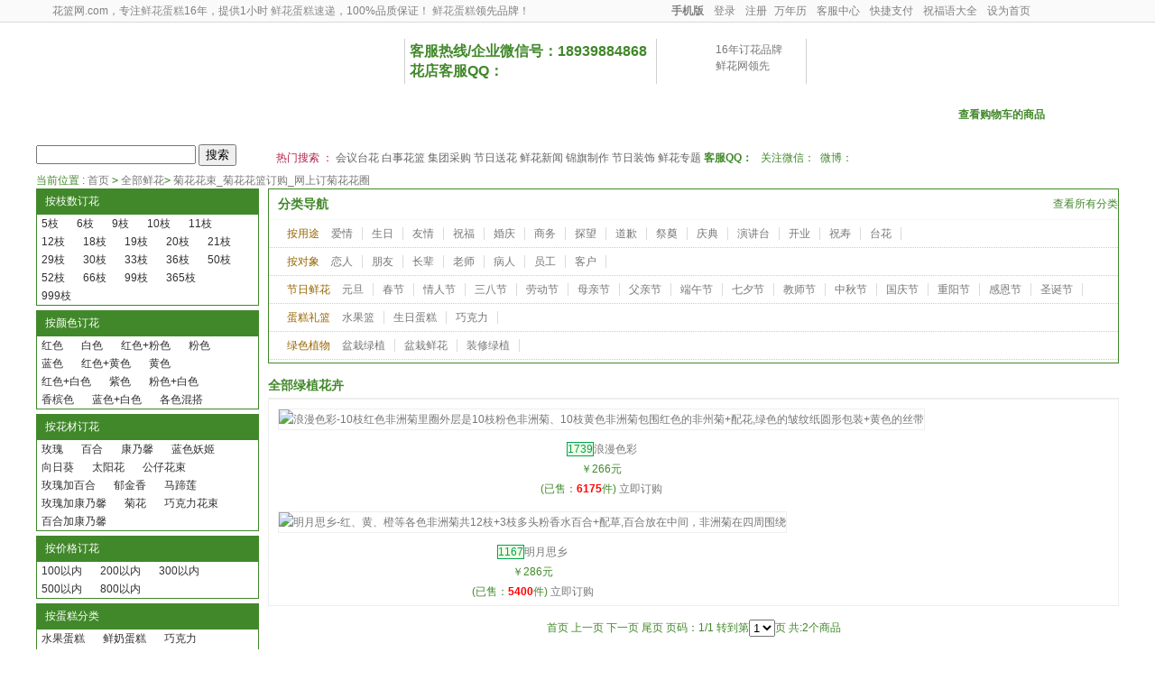

--- FILE ---
content_type: text/html
request_url: http://songhualan.com/research-0-0-jh-0-1.html
body_size: 28114
content:
<!DOCTYPE HTML PUBLIC "-//W3C//DTD HTML 4.01 Transitional//EN" "http://www.w3c.org/TR/1999/REC-html401-19991224/loose.dtd">
<!DOCTYPE html PUBLIC "-//W3C//DTD XHTML 1.0 Transitional//EN" "http://www.w3.org/TR/xhtml1/DTD/xhtml1-transitional.dtd">

<HTML xmlns="http://www.w3.org/1999/xhtml"><HEAD>
<META content="IE=11.0000" http-equiv="X-UA-Compatible"> 
<META http-equiv="Content-Type" content="text/html; charset=gb2312"> 
<title>菊花花束_菊花花篮订购_网上订菊花花圈_买花网</title>
<meta name="Keywords" content="菊花花束_菊花花篮订购_网上订菊花花圈_买花网" />
<meta name="Description" content="鲜花速递网-网上花店领先品牌,我们提供:菊花花束_菊花花篮订购_网上订菊花花圈等网上订花送花及在线下单和鲜花价格服务.鲜花网可24小时预订鲜花,同城送花,异地送花.网上订花后最快1-2小时即可将鲜花快递上门服务。用心经营花店，专业成就网上花店知名品牌，承诺100%放心订花!" />
<LINK href="/favicon.ico" rel="shortcut icon"> 
<LINK href="/animated_favicon.gif" rel="icon" type="image/gif"> 
<LINK href="themes/default/style.css" rel="stylesheet" type="text/css"> 
<script src="xianhua9img/uaredirect.js" type="text/javascript"></script>
<script type="text/javascript">uaredirect("http://m.songhualan.com/research-0-0-jh-0-1.html");</script>
<META name="GENERATOR" content="MSHTML 11.00.9600.17344"></HEAD> 
<BODY> 
<META http-equiv="Content-Type" content="text/html; charset=gb2312">
<DIV id="site_nav">
<DIV class="site_nav">
<DIV class="login">花篮网.com，专注<A href="http://www.songhualan.com/" target="_blank">鲜花蛋糕</A>16年，提供1小时
<A href="http://www.songhualan.com/" target="_blank">鲜花蛋糕速递</A>，100%品质保证！
<A href="http://www.songhualan.com/" target="_blank">鲜花蛋糕</A>领先品牌！
</DIV>
<DIV class="quick_menu">
<DIV id="append_parent"></DIV>
<DIV class="f_l">
           <b>
           <A href="http://m.songhualan.com" target="_blank" rel="nofollow">手机版</A></b>

<A href="login.html" target="_blank" rel="nofollow">登录</A> 

<A href="reg.html" target="_blank" rel="nofollow">注册</A> 
</DIV><a href="knowledge/wnl.html" target="_blank">万年历</a>
         <a href="dialog_1.htm" target=_blank>客服中心</a>          
           <A href="quickorder.html" target="_blank" rel="nofollow">快捷支付</A>                      
           <A href="baike" rel="nofollow">祝福语大全</A>           
           <a href="http://www.songhualan.com" onclick="window.external.addFavorite(this.href,this.title);return false;"  style="BEHAVIOR: url(#default#homepage)">设为首页</a>
                     </DIV></DIV></DIV>
<DIV class="header">
<DIV class="lyb_phone"><IMG width="240" height="61" src="images_m/header_phone.jpg"></DIV> 
 
<DIV class="logo"><A title="花篮网.com" href="http://www.songhualan.com/"><IMG alt="花篮网" width="218" height="78" src="images_m/logo.jpg"></A></DIV>  
<DIV class="had " style="height: 50px;">
<DL style="width: 165px; margin-left: 5px;"><SPAN style="color: rgb(255, 0, 0); line-height: 22px; font-size: 20px; font-weight: bold; -ms-word-wrap: break-word;">
<IMG alt="花篮网" width="140" height="50" src="images_m/mh_ad.jpg">
  </SPAN>     </DL>         
<DL style="padding-top: 3px;"><span style="font-size:16px;color:#41882a; font-weight:bold; word-wrap: break-word; line-height:22px;  ">
	客服热线/企业微信号：18939884868<BR>花店客服QQ： 
<a href="tencent://message/?uin=972445352&Site=您好！&Menu=yes" target="_blank"><img src="images_m/zx_qq.gif"></a>
   </SPAN>     </DL> 	 
<DL>
  <DT class="hadpic1"></DT>
  <DD>
  <P style="width: 90px; margin-top: 3px;">16年订花品牌</P>
  <P style="width: 90px;"><A href="http://www.songhualan.com/" target="_blank">鲜花网</A>领先</P></DD></DL>     	 
<DL>
  <DT class="hadpic2"></DT>
  <DD>
  <P style="width: 90px; margin-top: 3px;">市区范围内</P>
  <P style="width: 90px;">1小时<A href="http://www.songhualan.com/" target="_blank">鲜花速递</A></P></DD></DL> 	 
<DL>
  <DT class="hadpic3"></DT>
  <DD>
  <P style="width: 90px;">100%客户满意度</P>
  <P style="width: 90px;">不满意全额退款</P></DD></DL> 	 
<DL>
  <DT class="hadpic4"></DT>
  <DD>
  <P style="width: 90px;">100%新鲜花材</P>
  <P style="width: 90px;">鲜花品质保证</P></DD></DL>  </DIV> </DIV>
  <DIV id="menu" style='background: url("images_m/nav.gif") repeat-x; height: 46px; overflow: hidden; clear: both; display: block; min-width: 1200px; content: " ";'>
<DIV class="menubox">
<DIV class="menu">
<DIV style="float: left; position: relative;">
<UL class="block">
  <LI><A id="dh" href="index.html">首 页</A></LI>
  <LI title="全部鲜花"><A title="全部鲜花" id="dh" href="research2.html"   target="_blank">全部鲜花</A></LI>
  <LI title="可口蛋糕"><A title="可口蛋糕" id="dh" href="index-dg.html"   target="_blank">可口蛋糕</A></LI>
  <LI title="开业花篮"><A title="开业花篮" id="dh" href="index-hl.html"   target="_blank">开业花篮</A></LI>
  <LI title="精致果篮"><A title="精致果篮" id="dh" href="index-gl.html"   target="_blank">精致果篮</A></LI>
  <LI title="高端鲜花"><A title="高端鲜花" id="dh" href="research-0-0-cyh-0-1.html"   target="_blank">高端鲜花</A></LI>
  <LI title="手提花篮"><A title="手提花篮" id="dh" href="index-sthl.html"   target="_blank">手提花篮</A></LI>
  <LI title="绿植花卉"><A title="绿植花卉" id="dh" href="indexlvzhi.html"   target="_blank">绿植花卉</A></LI>
  <LI>
  <DIV class="catbox" style="float: left; display: inline;">
  <DL>
    <DT><A title="查看购物车" href="gouwu.asp?action=show">查看购物车的商品</A></DT>
    <DD></DD></DL></DIV>   
</LI></UL>
<DIV class="nav_hot"></DIV></DIV></DIV>   </DIV></DIV>
<DIV class="searchbox">
<DIV class="searchwarp">
<DIV class="search" style="position: relative;">
<TABLE width="100%" border="0" cellspacing="0" cellpadding="0">
  <TBODY>
  <TR>
    <TD width="264">
                    <form action="search-1.html"  onSubmit="return checkSearchForm()" class="form_search" method="get" id="search_form_hua">  
      <INPUT name="searchkey" id="searchkey" class="keyword" type="text"> 
<input type="hidden" value="" name="min_price" id="min_price" class="str_price_btn"> 
<input type="hidden" value="" name="max_price" id="max_price" class="str_price_btn"> 
         <input type="submit" class="input_submit" id="hua_submit" value="搜索">
         </FORM>
                    <SCRIPT type="text/javascript">    
						<!--
						function checkSearchForm()
						{
							if(document.getElementById('searchkey').value)
							{
								return true;
							}
							else
							{
								alert("请输入搜索关键词！");
								return false;
							}
						}
						-->    
						</SCRIPT>
    </TD>
    <TD width="926" style="padding-top: 8px;"><SPAN style="color: rgb(180, 33, 75);">
	热门搜索 ：</SPAN>
<A title=会议台花 href="sort-325-20-1-small.html">会议台花</A>
<A title=白事花篮 href="index-hq.html">白事花篮</A>
<A title=集团采购 href="service/group.html" target=_blank>集团采购</A>
<a href="shlzhuanti.html">节日送花</a> <a href="shldongtai.html">鲜花新闻</a>  <a href="service/group7.html">锦旗制作</a>
<A title=节日装饰 href="service/xams22.html" target=_blank>节日装饰</A>
<A title=鲜花专题 href="knowledge" target=_blank>鲜花专题</A>

            <STRONG>客服QQ：</STRONG> 
<a href="tencent://message/?uin=972445352&Site=您好！&Menu=yes" target="_blank"><img src="images_m/zx_qq.gif"></a>
<a href="tencent://message/?uin=1397488186&Site=您好！&Menu=yes" target="_blank"><img src="images_m/zx_qq.gif"></a>

       <SPAN class="color_666">关注微信： </SPAN> <IMG id="wx_tag" style="cursor: pointer;" src="images_m/head_wx_ico_1.png"> 
       <SPAN class="color_666">微博：</SPAN> <A href="http://weibo.com/shmaihua" target="_blank"><IMG src="images_m/sina_weibo.gif"> </A> 
  </TD></TR></TBODY></TABLE>
<DIV id="tt" style="right: 115px; display: none; position: absolute; z-index: 999;"><IMG src="images_m/head_wx_ico_1(1).png"></DIV>
<SCRIPT type="text/javascript">
  document.getElementById("wx_tag").onmouseover=function(){
	  document.getElementById("tt").style.display="block";
  }
  document.getElementById("wx_tag").onmouseout=function(){
	  document.getElementById("tt").style.display="none";
  }
  </SCRIPT>
     </DIV> </DIV></DIV>
     

<DIV class="block clearfix">
<DIV class="block">当前位置 : <a href="http://www.songhualan.com/">首页</a> <CODE>&gt;</CODE> 
<A href="research2.html">全部鲜花</A><CODE>&gt;</CODE> 
<a href="research-0-0-jh-0-1.html">菊花花束_菊花花篮订购_网上订菊花花圈</a>
</DIV>
<DIV class="AreaL">

<META http-equiv="Content-Type" content="text/html; charset=gb2312">
<TABLE cellspacing="0" cellpadding="0">
  <TBODY>
  <TR>
    <TD><a href="dialog_1.htm" target=_blank><IMG width="247" alt="客服服务热线" src="images_m/1370653077308985965.jpg"></a>
    </TD></TR>
  <TR>
    <TD>
<a href="tencent://message/?uin=1397488186&Site=您好！&Menu=yes" target="_blank"><IMG width="247" alt="客服服务热线" src="images_m/1370653234671878302.jpg"></a>
       </TD></TR>
  <TR>
    <TD>
           </TD></TR></TBODY></TABLE>

              <DIV class="box" id="category_tree">
<DL>
  <DT>按枝数订花</DT>
  <DD class="box_1">
  <UL>
<li><a href="research-5-0-0-0-1.html">5枝</a></li>
<li><a href="research-6-0-0-0-1.html">6枝</a></li>
<li><a href="research-9-0-0-0-1.html">9枝</a></li>
<li><a href="research-10-0-0-0-1.html">10枝</a></li>
<li><a href="research-11-0-0-0-1.html">11枝</a></li>
<li><a href="research-12-0-0-0-1.html">12枝</a></li>
<li><a href="research-18-0-0-0-1.html">18枝</a></li>
<li><a href="research-19-0-0-0-1.html">19枝</a></li>
<li><a href="research-20-0-0-0-1.html">20枝</a></li>
<li><a href="research-21-0-0-0-1.html">21枝</a></li>
<li><a href="research-29-0-0-0-1.html">29枝</a></li>
<li><a href="research-30-0-0-0-1.html">30枝</a></li>
<li><a href="research-33-0-0-0-1.html">33枝</a></li>
<li><a href="research-36-0-0-0-1.html">36枝</a></li>
<li><a href="research-50-0-0-0-1.html">50枝</a></li>
<li><a href="research-52-0-0-0-1.html">52枝</a></li>
<li><a href="research-66-0-0-0-1.html">66枝</a></li>
<li><a href="research-99-0-0-0-1.html">99枝</a></li>
<li><a href="research-365-0-0-0-1.html">365枝</a></li>
<li><a href="research-999-0-0-0-1.html">999枝</a></li>
</UL></DD></DL>
<DL>
  <DT>按颜色订花</DT>
  <DD class="box_1">
  <UL>
<li><a href="research-0-hs-0-0-1.html">红色</a></li>
<li><a href="research-0-bs-0-0-1.html">白色</a></li>
<li><a href="research-0-hf-0-0-1.html">红色+粉色</a></li>
<li><a href="research-0-fs-0-0-1.html">粉色</a></li>
<li><a href="research-0-ls-0-0-1.html">蓝色</a></li>
<li><a href="research-0-hh-0-0-1.html">红色+黄色</a></li>
<li><a href="research-0-hus-0-0-1.html">黄色</a></li>
<li><a href="research-0-hb-0-0-1.html">红色+白色</a></li>
<li><a href="research-0-zs-0-0-1.html">紫色</a></li>
<li><a href="research-0-fb-0-0-1.html">粉色+白色</a></li>
<li><a href="research-0-xb-0-0-1.html">香槟色</a></li>
<li><a href="research-0-lb-0-0-1.html">蓝色+白色</a></li>
<li><a href="research-0-gs-0-0-1.html">各色混搭</a></li>
</UL></DD></DL>
<DL>
  <DT>按花材订花</DT>
  <DD class="box_1">
  <UL>
<li><a href="research-0-0-mg-0-1.html">玫瑰</a></li>
<li><a href="research-0-0-bh-0-1.html">百合</a></li>
<li><a href="research-0-0-knx-0-1.html">康乃馨</a></li>
<li><a href="research-0-0-lsyj-0-1.html">蓝色妖姬</a></li>
<li><a href="research-0-0-xrk-0-1.html">向日葵</a></li>
<li><a href="research-0-0-tyh-0-1.html">太阳花</a></li>
<li><a href="research-0-0-gz-0-1.html">公仔花束</a></li>
<li><a href="research-0-0-mgjbh-0-1.html">玫瑰加百合</a></li>
<li><a href="research-0-0-yjx-0-1.html">郁金香</a></li>
<li><a href="research-0-0-mtl-0-1.html">马蹄莲</a></li>
<li><a href="research-0-0-mgjknx-0-1.html">玫瑰加康乃馨</a></li>
<li><a href="research-0-0-jh-0-1.html">菊花</a></li>
<li><a href="research-0-0-qkl-0-1.html">巧克力花束</a></li>
<li><a href="research-0-0-bhjknx-0-1.html">百合加康乃馨</a></li>
</UL></DD></DL>
<DL>
  <DT>按价格订花</DT>
  <DD class="box_1">
  <UL>
<li><a href="research-0-0-0-100-1.html">100以内</a></li>
<li><a href="research-0-0-0-200-1.html">200以内</a></li>
<li><a href="research-0-0-0-300-1.html">300以内</a></li>
<li><a href="research-0-0-0-500-1.html">500以内</a></li>
<li><a href="research-0-0-0-800-1.html">800以内</a></li>
</UL></DD></DL>
<DL>
  <DT>按蛋糕分类</DT>
  <DD class="box_1">
  <UL>
<li><a href="research-0-0-sgdg-0-1.html">水果蛋糕</a></li>
<li><a href="research-0-0-xndg-0-1.html">鲜奶蛋糕</a></li>
<li><a href="research-0-0-qkldg-0-1.html">巧克力</a></li>

<li><a href="research-0-0-dcdg-0-1.html">多层蛋糕</li></a>
<li><a href="research-0-0-whdg-0-1.html">网红蛋糕</li></a>
<li><a href="research-0-0-qldg-0-1.html">情侣蛋糕</li></a>
<li><a href="research-0-0-bbdg-0-1.html">爸爸蛋糕</li></a>
<li><a href="research-0-0-mmdg-0-1.html">妈妈蛋糕</li></a>
<li><a href="research-0-0-xpydg-0-1.html">小孩蛋糕</li></a>
<li><a href="research-0-0-cjdg-0-1.html">场景蛋糕</li></a>
<li><a href="research-0-0-qcdg-0-1.html">汽车蛋糕</li></a>
<li><a href="research-0-0-zsdg-0-1.html">周岁蛋糕</li></a>
<li><a href="research-0-0-zhusdg-0-1.html">祝寿蛋糕</li></a>
<li><a href="research-0-0-jrdg-0-1.html">节日蛋糕</li></a>
<li><a href="research-0-0-pydg-0-1.html">朋友蛋糕</li></a>
<li><a href="research-0-0-junrendg-0-1.html">军人蛋糕</li></a>
<li><a href="research-0-0-chdg-0-1.html">彩虹蛋糕</li></a>
<li><a href="research-0-0-mjdg-0-1.html">麻将蛋糕</li></a>
<li><a href="research-0-0-qqdg-0-1.html">情趣蛋糕</li></a>
<li><a href="research-0-0-sxdg-0-1.html">生肖蛋糕</li></a>
<li><a href="research-0-0-hhdg-0-1.html">花卉蛋糕</li></a>
<li><a href="research-0-0-smdg-0-1.html">数码蛋糕</li></a>&nbsp;
<li><a href="research-0-0-msdg-0-1.html">慕斯蛋糕</li></a>&nbsp;
<li><a href="research-0-0-tlmsdg-0-1.html">提拉米苏蛋糕</li></a>&nbsp;
<li><a href="research-0-0-mcdg-0-1.html">抹茶蛋糕</li></a>&nbsp;
<li><a href="research-0-0-zhisdg-0-1.html">芝士蛋糕</li></a>&nbsp;
</UL></DD></DL>
<DL>
  <DT>创意礼篮</DT>
  <DD class="box_1">
  <UL>
<li><a href="index-sthl.html">手提礼篮</a></li>
<li><a href="sort-400-0-1-small.html">盒装花</a></li>
<li><a href="research-0-0-cyh-0-1.html">创意花</a></li>
<li><a href="research-0-0-bbth-0-1.html">棒棒糖花束</a></li>
<li><a href="research-0-0-ysh-0-1.html">永生花</a></li>
<li><a href="research-0-0-xzh-0-1.html">香皂花</a></li>
</UL></DD></DL>
</DIV>

<TABLE cellspacing="0" cellpadding="0">
  <TBODY>
  <TR>
    <TD><A href="about-us.html" target="_blank">
    <IMG width="246" height="365" src="images_m/1399320129153942273.gif" border="0"></A></TD></TR>
    
    </TBODY></TABLE>
<DIV class="blank5"></DIV>
</DIV>
<div class="AreaR">
	
 
	  	  <META http-equiv="Content-Type" content="text/html; charset=gb2312">
 <DL class="box_1 hpcata">
  <DT>
  <H3><SPAN class="f_l">分类导航</SPAN><SPAN class="f_r"><A href="research2.html">查看所有分类</A></SPAN></H3></DT>

  <DD>  
  <UL class="box" onmouseout="this.style.background='#fff'" onmousemove="this.style.background='#f5faed'">
    <LI class="title tc"><A href="sort-0-20-1-big.html">按用途</A></LI>

    <LI><A href="sort-226-20-1-small.html"> 爱情</A></LI>

    <LI><A href="sort-225-20-1-small.html"> 生日</A></LI>

    <LI><A href="sort-243-20-1-small.html"> 友情</A></LI>

    <LI><A href="sort-213-20-1-small.html"> 祝福</A></LI>

    <LI><A href="sort-275-20-1-small.html"> 婚庆</A></LI>

    <LI><A href="sort-227-20-1-small.html"> 商务</A></LI>

    <LI><A href="sort-228-20-1-small.html"> 探望</A></LI>

    <LI><A href="sort-282-20-1-small.html"> 道歉</A></LI>

    <LI><A href="sort-283-20-1-small.html"> 祭奠</A></LI>

    <LI><A href="sort-284-20-1-small.html"> 庆典</A></LI>

    <LI><A href="sort-229-20-1-small.html"> 演讲台</A></LI>

    <LI><A href="sort-313-20-1-small.html"> 开业</A></LI>

    <LI><A href="sort-317-20-1-small.html"> 祝寿</A></LI>

    <LI><A href="sort-325-20-1-small.html"> 台花</A></LI>
   
    </UL>

</DD>

  <DD>  
  <UL class="box" onmouseout="this.style.background='#fff'" onmousemove="this.style.background='#f5faed'">
    <LI class="title tc"><A href="sort-0-37-1-big.html">按对象</A></LI>

    <LI><A href="sort-318-37-1-small.html"> 恋人</A></LI>

    <LI><A href="sort-319-37-1-small.html"> 朋友</A></LI>

    <LI><A href="sort-320-37-1-small.html"> 长辈</A></LI>

    <LI><A href="sort-321-37-1-small.html"> 老师</A></LI>

    <LI><A href="sort-322-37-1-small.html"> 病人</A></LI>

    <LI><A href="sort-323-37-1-small.html"> 员工</A></LI>

    <LI><A href="sort-324-37-1-small.html"> 客户</A></LI>
   
    </UL>

</DD>

  <DD>  
  <UL class="box" onmouseout="this.style.background='#fff'" onmousemove="this.style.background='#f5faed'">
    <LI class="title tc"><A href="sort-0-34-1-big.html">节日鲜花</A></LI>

    <LI><A href="sort-300-34-1-small.html"> 元旦</A></LI>

    <LI><A href="sort-301-34-1-small.html"> 春节</A></LI>

    <LI><A href="sort-302-34-1-small.html"> 情人节</A></LI>

    <LI><A href="sort-303-34-1-small.html"> 三八节</A></LI>

    <LI><A href="sort-304-34-1-small.html"> 劳动节</A></LI>

    <LI><A href="sort-305-34-1-small.html"> 母亲节</A></LI>

    <LI><A href="sort-306-34-1-small.html"> 父亲节</A></LI>

    <LI><A href="sort-354-34-1-small.html"> 端午节</A></LI>

    <LI><A href="sort-307-34-1-small.html"> 七夕节</A></LI>

    <LI><A href="sort-308-34-1-small.html"> 教师节</A></LI>

    <LI><A href="sort-309-34-1-small.html"> 中秋节</A></LI>

    <LI><A href="sort-310-34-1-small.html"> 国庆节</A></LI>

    <LI><A href="sort-353-34-1-small.html"> 重阳节</A></LI>

    <LI><A href="sort-311-34-1-small.html"> 感恩节</A></LI>

    <LI><A href="sort-327-34-1-small.html"> 圣诞节</A></LI>

    <LI><A href="sort-328-34-1-small.html"> 清明节</A></LI>
   
    </UL>

</DD>

  <DD>  
  <UL class="box" onmouseout="this.style.background='#fff'" onmousemove="this.style.background='#f5faed'">
    <LI class="title tc"><A href="sort-0-38-1-big.html">蛋糕礼篮</A></LI>

    <LI><A href="sort-329-38-1-small.html"> 水果篮</A></LI>

    <LI><A href="sort-330-38-1-small.html"> 生日蛋糕</A></LI>

    <LI><A href="sort-336-38-1-small.html"> 巧克力</A></LI>
   
    </UL>

</DD>

  <DD>  
  <UL class="box" onmouseout="this.style.background='#fff'" onmousemove="this.style.background='#f5faed'">
    <LI class="title tc"><A href="sort-0-23-1-big.html">绿色植物</A></LI>

    <LI><A href="sort-258-23-1-small.html"> 盆栽绿植</A></LI>

    <LI><A href="sort-259-23-1-small.html"> 盆栽鲜花</A></LI>

    <LI><A href="sort-316-23-1-small.html"> 装修绿植</A></LI>
   
    </UL>

</DD>

</DL>

	  	  
	 
<div class="blank5"></div>

<dt><h3>
  <span class="f_l">全部绿植花卉</span><a name='goods_list'></a>
</dt>

<DL class="box goods_list">
  <DD class="clearfix goodsBox">
<!--*******一行开始*************-->
		  
             <li class="goodsItem">
           <p> 
            
		<a href="product-1739.html"  target="_blank"> 
           <img src="bookpic/ef0846fc121bdec62212d3db0530a902.jpg" alt="浪漫色彩-10枝红色非洲菊里圈外层是10枝粉色非洲菊、10枝黄色非洲菊包围红色的非州菊+配花,绿色的皱纹纸圆形包装+黄色的丝带" title="浪漫色彩" class="goodsimg" /></a>
           
           </p>
          <p><font style="border:1px solid #00A251; background: #F2FFE6; color: #00A251; padding:0px 0px -2px 2px;">1739</font><a href="product-1739.html" title="浪漫色彩" target="_blank">浪漫色彩</a></p>
           <p><span class="jiage"><cite gid="2025">￥266元</cite></span></p>
           <p>(已售：<strong><font color="#FF0000" >6175</font></strong>件) <a href="product.asp?id=1739" target="_blank">立即订购</a></p>
    </li>
		 
             <li class="goodsItem">
           <p> 
            
		<a href="product-1167.html"  target="_blank"> 
           <img src="bookpic/8f54c92a3f49c0f22e7aa80815e95464.jpg" alt="明月思乡-红、黄、橙等各色非洲菊共12枝+3枝多头粉香水百合+配草,百合放在中间，非洲菊在四周围绕" title="明月思乡" class="goodsimg" /></a>
           
           </p>
          <p><font style="border:1px solid #00A251; background: #F2FFE6; color: #00A251; padding:0px 0px -2px 2px;">1167</font><a href="product-1167.html" title="明月思乡" target="_blank">明月思乡</a></p>
           <p><span class="jiage"><cite gid="2025">￥286元</cite></span></p>
           <p>(已售：<strong><font color="#FF0000" >5400</font></strong>件) <a href="product.asp?id=1167" target="_blank">立即订购</a></p>
    </li>
		 

<!--*******一行结束*************-->


  </DD>
  </DL>


<div class="pager" style="padding:15px 0px;text-align:center">
<li><span>

首页

上一页

下一页

尾页

</span>
页码：1/1
转到第<select name="sel_page" onchange="javascript:location=this.options[this.selectedIndex].value;">
      
       <option value="research-0-0-jh-0-1.html" selected>1</option>
     
     </select>页
共:2个商品
</li>
</div>

</div>

  </div>
  </DIV>
   <META http-equiv="Content-Type" content="text/html; charset=gb2312">
<div class="block">
  <div class="box_help">
        <dl>
      <dt class="a1">客户服务</dt>
      
      <dd><strong>·</strong><a href="about-us.html" title="关于我们" rel="nofollow">关于我们</a></dd>
      
      <dd><strong>·</strong><a href="help-shouhoufuwu.html" title="商品销售" rel="nofollow">商品销售</a></dd>
      
      <dd><strong>·</strong><a href="help-shiyongfalv.html" title="版权声明" rel="nofollow">版权声明</a></dd>
      
      <dd><strong>·</strong><a href="help-jifen.html" title="积分奖励" rel="nofollow">积分奖励</a></dd>
      
          </dl>
        <dl>
      <dt class="a2">购物指南</dt>
      <dd><strong>·</strong><a href="baike/39xh" title="鲜花花语" rel="nofollow">鲜花花语</a></dd>
      
      <dd><strong>·</strong><a href="baike/dpf" title="寄语大全" rel="nofollow">寄语大全</a></dd>
      
      <dd><strong>·</strong><a href="baike/52zzl" title="送花知识" rel="nofollow">送花知识</a></dd>
            
      <dd><strong>·</strong><a href="baike/huabaike" title="送花礼仪" rel="nofollow">鲜花百科</a></dd>
          </dl>
        <dl>
      <dt class="a3">支付方式</dt>
      
      <dd><strong>·</strong><a href="about-lxwm.html" title="联系我们" rel="nofollow">联系我们</a></dd>

      <dd><strong>·</strong><a href="help-vip.html" title="VIP 特惠" rel="nofollow">VIP优惠</a></dd>
      
      <dd><strong>·</strong><a href="help-fukuan.html" title="货到付款" rel="nofollow">付款方式</a></dd>
      
      <dd><strong>·</strong><a href="quickorder.html" title="在线补款" rel="nofollow">在线补款</a></dd>
          </dl>
        <dl>
      <dt class="a4">配送方式</dt>
      
      <dd><strong>·</strong><a href="help-gouwuliucheng.html" title="购物须知" rel="nofollow">购物须知</a></dd>

      <dd><strong>·</strong><a href="help-baomi.html" title="保密条款" rel="nofollow">保密条款</a></dd>
      
      <dd><strong>·</strong><a href="help-gongzuoshijian.html" title="工作时间" rel="nofollow">工作时间</a></dd>
      
      <dd><strong>·</strong><a href="help-feiyong.html" title="配送范围及费用" rel="nofollow">配送范围及费用</a></dd>
          </dl>
        <dl>
      <dt class="a5">售后服务</dt>
      
      <dd><strong>·</strong><a href="help-shouhoufuwu.html" title="售后服务" rel="nofollow">售后服务</a></dd>
      
      <dd><strong>·</strong><a href="help-changjianwenti.html" title="常见问题" rel="nofollow">常见问题</a></dd>
      
      <dd><strong>·</strong><a href="help-tiaokuan.html" title="交易条款" rel="nofollow">交易条款</a></dd>

      <dd><strong>·</strong><a href="help-yunshushuoming.html" title="配送说明" rel="nofollow">配送说明</a></dd>      

      <dd><a href="weixin.html" title="微信花店" rel="nofollow"><img alt="微信花店" border="0" src="images_m/head_wx_ico_1.png" />微信订花</a></dd>      
      
      
          </dl>
      
   <dl class="helpleft">
      <dt>鲜花网服务热线</dt>
      <dd class="size14">客服热线/企业微信号</dd>
      <dd class="helpleft_2" style="background:url(themes/default/images/help_01.gif) no-repeat left; margin-left:9px; width:300px;">
		18939884868</dd>
      <dd class="size14">QQ/微信同号</dd>
                  <dd class="helpleft_2" style="background:url(themes/default/images/help_o2.gif) no-repeat left; padding-left:33px">
					972445352</dd>
               </dl>
  </div>
</div>
<div class="blank"></div>
<div class="blank"></div>
<div class="blank"></div>
<div class="block footnav tc">
           <a href="/"  target="_blank"   rel="nofollow">首页</a>
                   |
                      <a href="user.html"  target="_blank"   rel="nofollow">用户中心</a>
                   |
                      <a href="about-lxwm.html"  target="_blank"   rel="nofollow">
			联系我们</a>
                   |
                      <a href="quickorder.html"  target="_blank"   rel="nofollow">快捷支付</a>
                   |
                      <a href="help-fukuan.html"  target="_blank"   rel="nofollow">
			银行转账</a>
                   |
                      <a href="quickorder.html"  target="_blank"   rel="nofollow">
			在线补款</a>
                   |
                      <a href="help-feiyong.html"  target="_blank"   rel="nofollow">
			配送说明</a>
                   |
                      <a href="help-shouhoufuwu.html"  target="_blank"   rel="nofollow">
			售后服务</a>
                   |
                      <a href="help-changjianwenti.html"  target="_blank"   rel="nofollow">
			服务声明</a>
                   |
                      <a href="app-download.html"  target="_blank"   rel="nofollow">
			手机买花网客户端</a>
              </div>
<div class="blank"></div>
<div class="tc foot" style="height:110px;">
<div class="blank"></div>
<p>
<table width="60%"  border="0" align="center" cellpadding="0" cellspacing="0">
  <tr>
    <td width="39"  align="right" class="txt01"><img src="images_m/bottombz3.jpg" width="39" height="44" /></td>
    <td width="125" align="left" class="txt01"><p><a href="https://beian.miit.gov.cn" target="_blank">网站经营许可证备案<br />沪ICP备09046518号-21</a></p>    </td>
    <td width="52" align="right" class="txt01"><img src="images_m/bottombz1.jpg" width="42" height="44" /></td>
    <td width="137" align="left" class="txt01">中国花卉协会会员<br />
  中国花卉协会零售业会员</td>
    <td width="50" align="right" class="txt01"><img src="images_m/bottombz22.jpg" width="39" height="39" /></td>
    <td width="63" align="left" class="txt01">金玫瑰国际<br />
    花商联盟</td>
    <td width="64" align="right" class="txt01"><img src="images_m/bottombz2.jpg" width="43" height="44" /></td>
    <td width="70" align="left" class="txt01">搜狗诚信<br />
    公约企业</td>
    <td width="63" align="right" class="txt01"><img src="images_m/100.jpg" width="51" height="46" /></td>
    <td width="97" align="left" class="txt01">2009年消费者<br />
    最喜爱的网站</td>
  </tr>
</table>
</p>
<p>全国客服热线/企业微信号：18939884868，QQ/微信同号：【972445352】
<a href="tencent://message/?uin=972445352&Site=您好！&Menu=yes" target="_blank">QQ客服3:972445352</a>
<a href="tencent://message/?uin=1397488186&Site=您好！&Menu=yes" target="_blank">QQ客服4:1397488186</a>
</p>
<p>&copy; 2005-2014 花篮网.com 版权所有，并保留所有权利。 hualanwang.Cn All rights reserved.</p>
<p>
   
</p>
<div class="blank"></div>
</div>

<script>
(function(){
    var bp = document.createElement('script');
    var curProtocol = window.location.protocol.split(':')[0];
    if (curProtocol === 'https') {
        bp.src = 'https://zz.bdstatic.com/linksubmit/push.js';        
    }
    else {
        bp.src = 'http://push.zhanzhang.baidu.com/push.js';
    }
    var s = document.getElementsByTagName("script")[0];
    s.parentNode.insertBefore(bp, s);
})();
</script>
<script language="javascript" src="http://w30.pop800.com/800.js?n=157435&s=01&p=r&l=cn"></script>

 </BODY></HTML>

--- FILE ---
content_type: text/css
request_url: http://songhualan.com/themes/default/style.css
body_size: 54151
content:








/*公共样式*/



body{background:#fff; font-size:12px; line-height:24px; margin:0 auto; padding:0; color:#41882a;}



a{ color:#41882a; text-decoration:none}



a:hover{ color:#41882a!important}



div{margin:0 auto; padding:0;}



h1,h2,h3,h4,h5,h6,ul,li,dl,dt,dd,form,img,p{margin:0; padding:0; border:none; list-style-type:none;}



.block{width:1200px; height:auto; margin:0px auto}

.block_footer{width:1200px; height:55px; overflow:hidden; margin:0px auto}



.f_l{float:left;}



.f_c{float:left}



.f_r{float:right; margin-left:10px;}



.tl{ text-align:left;}



.tc{ text-align:center;}



.tr{ text-align:right;}



.dis{display:block;}



.inline{display:inline;}



.none{display:none;}



.dashed{background:url(images/lineBg.gif) repeat-x left top; color:#3f3f3f;  padding:2px 0 3px 12px;}



.line{ line-height:300%}



.clearfix:after{



content:"."; display:block; height:0; clear:both;



visibility:hidden;



}



*html .clearfix{



 height:1%;



}



*+html .clearfix{



 height:1%;



}



/*英文强制换行*/



.word{word-break:break-all;}



  /*图片*/



  .imgs{ border:1px #e4e4e4 solid}



  /*边框*/



  .B_blue{border:1px solid #41882a;}



  .B_input{border:1px solid #0f97ed;}



  .inputBg{border:1px solid #b3b3b3; background:url(images/inputbg.gif) repeat-x left top; height:18px;}



  /*字体颜色*/



  .f1{color:#41882a;}



  .f2{color:#41882a; font-weight:bold; margin-right:15px;}



  .f3{color:#41882a;}



  .f3 a{color:#f47e00;}



  .f4{color:#41882a;}



  .f4 a{color:#f47e00;}



  .f4_b{color:#fe596a; font-weight:bold;}



  .f5{ font-size:14px; font-weight:bold;}



  .f7{ font-size:20px; font-weight:bold;}



  .f6{color:#006bd0;}



  .f8{ color:#FFF}



  .size12{ font-size:12px; font-weight:100}



  .size14{ font-size:14px}



  .market{ font-size:14px; text-decoration:line-through;}



  .shop{color:#41882a; font-size:16px; font-weight:800;}



  .market_s{text-decoration:line-through;}



  .shop_s{color:#fe596a;}



  /*按钮部分*/



  .bnt_blue{



  background:url(images/bg.gif) no-repeat 0px 0px; width:52px; height:21px;



  text-align:center; line-height:21px; color:#fff; border:none; cursor:pointer;



  }



  .bnt_blue_1{



  background:url(images/bg.gif) no-repeat 0px -663px; width:77px; height:21px;



  text-align:center; line-height:21px; color:#fff; border:none; cursor:pointer;



  }



  .bnt_blue_2{



  background:url(images/bg.gif) no-repeat 0px -696px; width:139px; height:21px;



  text-align:center; line-height:21px; color:#fff; border:none; cursor:pointer;



  }



  .bnt_bonus{



  background:url(images/bg.gif) no-repeat -56px 0px; width:52px; height:21px;



  text-align:center; line-height:21px; color:#fff; border:none; cursor:pointer;



  }



  /*模块容器*/



  .box{background:#fff; overflow:hidden;}



  .box_1{border:1px solid #41882a; }



  .box_2{border:1px solid #c5e4ff; background:url(images/box_2Bg.gif) repeat-x top left;



  background-color:#edf8fe;  overflow:hidden;}



  .boxCenterList{padding:8px;}



  /*模块标题*/



  h3{height:28px; line-height:28px;  padding-right:10px;}



  h3.title{height:33px; line-height:33px; border-bottom:1px solid #41882a; padding-left:10px }



  h3 span.f_l{font-size:14px; font-weight:600; color:#41882a;}



  h3 span.f_r a{ font-size:12px; font-weight:100; color:#41882a}



  h3 img{position:relative; top:6px;}



  /*热销产品标题*/



  .centerPadd h3{ border:1px #41882a solid; border-top:2px #41882a solid; background:url(images/hot_title.gif) no-repeat left top #41882a}



  /*今日特价*/



  #sales h3{ border:1px #dbdfe0 solid; border-top:2px #0092f6 solid;}



  



  h5{height:32px; line-height:32px; text-align:right; background-color:#f5f5f5; border-top:2px #C30031 solid;font-size:14px; font-weight:600; 



   padding:0 10px 0 20px;



  }



  h5 span{float:left;}



  h6{height:33px; line-height:33px; text-align:right; font-size:12px; background:#f5f5f5; color:#3f3f3f;



  border:1px solid #fff; padding-right:10px;



  }



  h6 span{float:left; padding-left:15px;}







  /*页面留白*/



  .blank{height:10px; line-height:10px; clear:both; visibility:hidden;}



  .blank5{height:10px; line-height:10x;/* _margin:-3px 0;*/ clear:both; visibility:hidden;}



  /*布局*/



  .AreaL{width:247px; float:left;}



  .AreaR{width:943px; float:right;}







/* ====================



     导航部分



==================== */



  /*顶部管理型导航*/



  .userInfo{ height:25px; line-height:25px; width:100%; background:url(images/dh.jpg) repeat-x top}



  .userInfo div.f_l a{ color:#F00; font-weight:600}



  .userInfo span.f_r{ padding-left:10px; background:url(images/topnav_bj.gif) no-repeat center left}



  .userInfo span.f_r a{ margin-left:10px}



  



  .logo{ height:63px; padding-top:0px}



  .logo div.f_l{ width:220px}



  .logo div.f_c{ width:560px}



  .logo div.f_r{ width:200px}



  



  /*页面主导航*/



  #mainNav{width:100%; height:40px; background:url(images/dh.jpg) repeat-x bottom; }



  #mainNav ul{ background:url(images/hdBg.jpg); height:40px; padding:0 20px; width:940px}



  #mainNav ul li{ float:left; width:82px; background:url(images/mainnav_bj_02.gif) no-repeat right; padding-right:17px; padding-left:16px; text-align:center}



  #mainNav ul li a#dh{ color:#FFF; font-size:16px; font-weight:600; display:block; width:82px;line-height:40px}



  #mainNav ul li a#dh:hover,#mainNav ul li.kur a#dh{ background:url(images/hdBg_02.gif); color:#F00}



  



  #mainNav .kur{ position:relative; z-index:100;}



  #mainNav .kur .subNav{ position:absolute; top:40px; border:3px solid #C40032; border-top:0px; background:#FFF; z-index:1000; width:600px;}



  #mainNav .kur .subNav dl.f_l{padding:5px 10px 10px 10px; text-align:left; width:380px}



  #mainNav .kur .subNav dl.f_r{ width:180px; padding:5px 10px 10px 10px;}



  #mainNav .kur .a29{ left:-98px}



  #mainNav .kur .a1{ left:-213px}



  #mainNav .kur .a4{ left:-213px}



  #mainNav .kur .a38{ left:-213px}



  #mainNav .kur .a6{ left:-255px}



  #mainNav .kur .subNav dt{border-bottom: 1px dotted #f2eae3; font-size:12px; text-align:left; font-weight:600; color:#996600 }



  #mainNav .kur .subNav dl.f_l dd{ display:inline-block; text-align:left; float:left; width:117px; }



  #mainNav .kur .subNav dl.f_r dd{ background:url(images/icon_03.gif) no-repeat left 40%; width:153px;display:inline-block; text-align:left;}



  #mainNav .kur .subNav dd a{ color:#666; font-size:12px; font-weight:100; text-align:left; display:block; padding-left:12px }



  #mainNav .kur .subNav dl.f_l dd a{float:left; padding:0 8px;background:none; }



  #mainNav .kur .subNav dl.f_l dd a:hover{ background:#ffd6dc}



  /*搜索*/



  #search{width:100%; height:35px; line-height:35px; background:#F2F2F2;}



  #search form.f_l{ width:380px; _margin-top:4px}



  #search .f_l a{ color:#000}



  #search .keyword{ width:235px; height:22px; line-height:22px; background:url(images/keyword_bj.gif) no-repeat; border:0px; padding-left:30px;}



  #search .go{width:41px; height:23px;position:relative; top:7px; left:-6px; *top:3px; *left:-8px}



  #search div.f_r a{background:url(images/headfooter.gif); width:180px; height:23px; margin-top:6px; line-height:23px; text-align:center; display:block }



  #search div.f_r a:hover{background:url(images/headfooter.gif) bottom;}



  /*当前位置*/



  #ur_here{border:1px solid #dbdfe0; border-top:none;height:30px; line-height:30px; padding:0 12px;}



  #ur_here a{color:#006cce; text-decoration:none;}







/* ====================



     模块



==================== */



   /*购物车*/



   .cart{background:url(images/catBg.gif) no-repeat left top; padding:15px 10px 15px 50px;



   color:#006bcd; height:50px;  _padding:12px 10px 15px 50px;



   }



   .cart a{color:#006bcd; text-decoration:none;}



   .cart a:hover{color:#006bcd; text-decoration:underline;}



   /*商品分类*/



   #category_tree dl{ margin-bottom:5px}



   #category_tree dt{background-color: #41882a; color: #fff; cursor: pointer; height: 28px; line-height: 28px; padding-left: 10px;}



   #category_tree dt a{ color:#fff;font-size: 13px; font-weight:600}



   #category_tree dt a:hover{ color:#fff !important}



   #category_tree dd{ display:inline-block; padding:0 5px}



   #category_tree dd li{ float:left; line-height:22px; overflow:hidden; padding: 0 20px 0 0;line-height: 20px;}



   #category_tree dd a{color:#313131; text-decoration:none;}



   #category_tree dd a:hover{color:#ff6600; text-decoration:none;}



   



   



      /*文章分类*/



   #article_tree dl{ margin-bottom:5px}



   #article_tree dt{background-color: #41882A; color: #FFFFFF; cursor: pointer; height: 28px; line-height: 28px; padding-left: 10px;}



   #article_tree dt a{ color:#FFFFFF;font-size: 13px; font-weight:600}



   #article_tree dt a:hover{ color:#ffffff !important}



   #article_tree dd{ display:inline-block; padding:0 5px}



   #article_tree dd li{ float:left; width:110px; line-height:22px; height:25px; overflow:hidden; }



   #article_tree dd a{color:#313131; text-decoration:none;}



   #article_tree dd a:hover{color:#ff6600; text-decoration:none;}











   /*首页右侧*/



   .main-tel{ height:120px; padding:0 10px}



   .main-tel dt{ height:25px; margin-bottom:10px; padding-left:10px; background:url(images/footerline.png) no-repeat bottom left;



          font-size:14px; font-weight:600}



   



   .xinwen{ height:244px;}



   .xinwen dt{ float:left;border-right: 1px solid #FFD6DC; height:30px; line-height:30px; width:168px; text-align:center; background:#f5f5f5}



   .xinwen dt.no{ background:#fff}



   .xinwen dd{ padding:10px}



   .xinwen dd strong{ font-size:14px; color:#F00}



   



   .catalog{ height:323px}



   .catalog dt{ background:#F6ECF7; color:#AF406A; height:auto;border-bottom: 1px solid #FFD6DC; font-weight:600; }



   .catalog dd{ float:left; margin:6px 0 0 0px}



   .catalog dd img{ display:block}



   



   #xhhy{ height:289px}



   



	.top10List ul{border-bottom:1px solid #eee; position:relative;}



	 .top10List .iteration{position:absolute; top:6px; left:6px;}



	 .top10List .iteration1{padding-left:3px;}



	 .top10List li.topimg{width:35px; height:35px;}



	 .top10List .samllimg{width:35px; height:35px; margin-bottom:4px;}



   .top10List li{padding:3px 3px 3px 23px; float:left;}




   /*首页左侧，热卖商品*/



   .itemTithot dd{ border:1px #41882a solid; border-top:2px #41882a solid;}



   



   .hpcata{ height:192px}



   .hpcata dt h3,.rmfl dt h3{ height:33px; line-height:33px; border-bottom:1px solid #F6F6F6; padding-left:10px }



   .hpcata dt h3 span.f_l,.rmfl dt h3 span.f_l{color:#41882a; font-size:14px;}



   .hpcata dd ul{ border-bottom:1px #ccc dotted; height:30px; line-height:30px}



   .hpcata dd li{ float:left; border-right:1px #dbdbdb solid; padding:0 10px; height:14px; line-height:14px; margin:8px 0}



   .hpcata dd li.title{ border-right:0px; padding-right:3px}



   .hpcata dd li.title a{ color:#996600; display:block; text-align:left; padding-left:10px}



   /*产品展示*/



   .product dd{ border:1px #41882a solid; border-top:2px #41882a solid; display:inline-block; padding:14px 0px 0 0px; width:1200px}



   .product ul.cp{ width:940px;}



   .product ul.f_l .goodsItem{margin:0px 10px 0 0px;}



   



   .dbcpzs dl{ width:590px}



   .dbcpzs dd{ border:1px #41882a solid; border-top:2px #41882a solid; display:inline-block; }



   .dbcpzs dd li{ float:left}



   .dbcpzs dd li img{ display:block}



   .dbcpzs dd li.goodsItem { border-left: 1px solid #F6ECF6; border-top: 1px solid #F6ECF6;  overflow:hidden}



   .dbcpzs dd li.goodsItem .goodsimg{ width:128px; height:128px}



   .dbcpzs dd li.goodsItem .ckxq{ display:none}



       /*单个商品*/



       .goodsItem{height:auto; float:left; overflow:hidden;margin:0px 0 0 10px; _margin:0px 0 0 7px; text-align:center; padding-bottom:4px}



       .goodsItem .goodsimg{width:220px; height:220px; border:1px solid #eee; margin-bottom:10px; }



	   .goodsItem p{ line-height:22px}



	   .goodsItem a:hover .goodsimg{ border:1px #eee solid}



       .goodsItem span.jiage{ color:#41882a; }



       



	   /*热卖单个商品*/



	   .itemTithot .goodsItem{ margin:10px 0 0 6px; _margin:10px 0 0 5px; width:200px; }



	   



	   /*产品列表单个商品*/



	   .goods_list dd{border:1px #eee solid; border-top:2px #eee solid; display:inline-block;}



	   .goods_list .goodsItem{ margin:10px 0px 0px 10px;_margin:10px 0px 0px 6px}



	   



   /*相关商品*/



   .boxCenterList ul{height:1%; margin-bottom:5px;}



   .boxCenterList li{float:left; width:120px;}



   .boxCenterList li.goodsimg{width:50px; margin-right:10px;}



   .boxCenterList li.goodsimg img{width:50px; height:50px; display:block;}



   /*相关文章(其它带有小三角点的文字列表共用)*/



   .RelaArticle a,.alone{background:url(images/bg.gif) no-repeat 0px -175px; padding:0px 0px 0px 10px; color:#3f3f3f; text-decoration:none;}



   .RelaArticle a:hover{background:url(images/bg.gif) no-repeat 0px -175px; padding:0px 0px 0px 10px; color:#ff6600; text-decoration:none;}



   /*浏览历史，收藏*/



  h4{height:36px;}



   .history h2{ line-height:36px;  text-align:center;float:left; margin-left:15px; width:117px;



      height:36px; background:url(images/tabs_on.gif); font-size:14px; font-weight:600}



   .history .h2bg{height:25px; line-height:25px; text-align:center; font-size:12px; font-weight:100;



   background:url(images/tabs_common.gif); color:#000; border:0px; width:91px; margin-top:10px}



   



    #history li{width:100%;}



	.boxCenterList li.goodsimg img.B_blue{border:1px #FFD6DC solid; }



	#clear_history a{background:none; padding:0px; color:#3f3f3f; text-decoration:none;float:right;cursor:pointer;}



   .colle a{background:none; padding:0px; color:#3f3f3f; text-decoration:none;}



   .colle a:hover{background:none; padding:0px; color:#ff6600; text-decoration:none;}



   /* ====================



     商品详情页面部分模块



==================== */



   #goodsInfo{ width:1200px; margin:0px auto}



   #goodsInfo .imgInfo{width:454px; height:auto; float:left; }



   #goodsInfo .imgInfo img{width:454px; height:auto; float:left; }



   #goodsInfo .imgInfo .thumb{width:400px; height:400px; display:block; border:1px #cccccc solid}/*商品详情图片*/



   #goodsInfo .clearfix span{width:35px; height:37px; background:url(images/top.gif); display:block; margin:10px auto;float:left;  margin:10px;}



   #goodsInfo .clearfix span.spanR{width:35px; height:37px; background:url(images/bottom.gif); display:block; margin:10px auto;float:left; margin:10px;  }



   #goodsInfo .gallery{width:310px; overflow:hidden; height:80px; float:left;}



   #goodsInfo .gallery ul{width:300px; height:70; overflow:hidden; }



   #goodsInfo .gallery li{width:70px; margin:5px 0; float:left;  margin-right:20px;}



   #goodsInfo .gallery li img{width:68px; height:90px;  border:1px #cccccc solid}



   /*文字信息*/



   #goodsInfo .textInfo{background:#fff; width:480px; float:right;}



   #goodsInfo .textInfo .goods_top h1{ font-size:16px; height:40px; line-height:40px;border-bottom:#ccc 1px dashed;}



   #goodsInfo .textInfo .goods_top h1 span{ font-size:12px; font-weight:100}



   #goodsInfo .textInfo .goods_top ul{border-bottom:#ccc 1px dashed; height:45px; line-height:35px}



   #goodsInfo .textInfo .goods_top ul li{ width:240px; float:left}



   #goodsInfo .textInfo .goods_top p{ height:20px; line-height:20px; padding:10px 0}



   



   #goodsInfo .textInfo .goods_nl{ background:#fffee6;border:#fff 1px solid; padding:8px 18px 0 18px;}



   #goodsInfo .textInfo .goods_nl ul{ display:inline-block}



   #goodsInfo .textInfo .goods_nl li{ float:left}



   #goodsInfo .textInfo .goods_nl .buttom{ display:inline-block;border-top:1px #faeac7 solid; height:47px; line-height:47px; padding:9px 0px}



   



   #goodsInfo .textInfo .goods_bottm{border-bottom:#e5e5e5 1px solid;}



   #goodsInfo .textInfo .goods_bottm ul{border-top:#e5e5e5 1px solid; height:30px; padding:10px 0px}



   #goodsInfo .textInfo .goods_bottm ul li{ float:left; padding-left:22px}



   #goodsInfo .textInfo .goods_bottm ul li.zxkf{border-right:1px solid #ccc; width:70px;}



   #goodsInfo .textInfo .goods_bottm ul li.zxkf img{ margin-left:20px}



   /*用户评论*/



   .ie6{padding-left:25px; _padding-left:15px; height:1%;}/*购买此商品的人还购买的商品*/



   .comments li{background:url(images/lineBg.gif) repeat-x left bottom; padding:3px 8px; width:97%; _height:1%; text-align:left; position:relative;



   margin-bottom:8px;



   }



   .comments li img{position:absolute; right:0px; top:3px;}



   .comments li p{margin:3px auto; text-align:left;}



   .commentsList{border:1px solid #ccc; background:#f7f7f7; padding:10px;}



   .commentsList .inputBorder{border:1px solid #ccc; background:#fff;}



     .captcha{margin-left:0px; position:relative; top:-1px; *margin-left:8px; *position:relative; top:3px; cursor:pointer;}



    /* ====================



     品牌推荐



==================== */



    /*品牌列表*/



    #brandList{background:url(images/brandBg.gif) repeat-y top center; margin-top:12px; height:1%;}



    #brandList .brandBox{width:240px; _width:236px; float:left; margin:0 5px 20px 5px; text-align:center; overflow:hidden; height:160px;}



        #brandList .brandBox .brandLogo{width:188px; height:52px; overflow:hidden;}



    #brandList .brandBox h4{height:23px; line-height:23px; background:#e9e9e9; margin:15px 0 8px 0; padding:0 10px; text-align:right;



    font-weight:100; font-size:12px;



    }



    #brandList .brandBox h4 span,#brandList .brandBox h4 span a{float:left; font-weight:bold; color:#3f3f3f; text-decoration:none;}



    #brandList p{text-align:left; margin-bottom:5px; color:#909090; padding:8px;}



    #brandList p.brandCategory,#brandList p.brandCategory a{text-align:left; color:#006acd; text-decoration:none;}



    #brandList .brandArticle{border:1px dashed #d9d9d9; background:#f8f8f8; text-align:left;}



    .brandCategoryA a{ margin-right:15px;}







    /* ====================



     用户中心



==================== */



    .box_1 .userCenterBox{border:4px solid #f1faff; background-color:#fff;}



    .usBox{background:#f2f2f2; border:1px solid #e2e2e2; padding:15px; width:952px;}



    .usBox_1{background:#fff; text-align:left; width:297px; height:208px; padding:43px 153px 60px 123px;}



    .usBox_1 .logtitle{height:30px; background:url(images/ur_bg.gif) no-repeat 0px 0px;}



    .us_Submit{border:none; width:115px; height:40px; background:url(images/bnt_ur_log.gif);}



    .us_Submit_reg{border:none; width:113px; height:40px; background:url(images/bnt_ur_reg.gif);}



    .usTxt{width:265px; height:267px; padding:43px 0 0 90px; background:#f2f2f2; float:right;



    text-align:left; background:url(images/ur_bg1.gif) no-repeat 0 50%; line-height:23px;



    }



    .usTxt img{margin-top:15px;}



    /*注册*/



    .usBox_2{background:#fff; text-align:left; padding:43px 153px 60px 123px;}



    .usBox_2 .regtitle{height:30px; background:url(images/ur_bg.gif) no-repeat 0px -34px;}



    .actionSub a{color:#006acc; text-decoration:underline;



    background:url(images/ur_bg.gif) no-repeat 0px -68px; padding-left:14px;



    }



    .box_1 .userCenterBox .userMenu a{display:block; height:25px; line-height:25px; background:url(images/menuBg.gif) no-repeat 0 -30px;



    color:#3f3f3f; text-decoration:none; margin:0 0 3px 10px; padding-left:3px;



    }



    .box_1 .userCenterBox .userMenu a.curs{background:url(images/menuBg.gif) no-repeat 0 0px; font-weight:bold;}



    .box_1 .userCenterBox .userMenu a img{ margin-right:3px;}



    .msgBottomBorder{clear:both; background:url(images/lineBg.gif) repeat-x left bottom; padding-bottom:8px; margin-bottom:8px;}







/* ====================



     商品分类页面



==================== */



    /*属性组合搜索*/



		.screeBox{padding:3px;

		border-bottom: 1px dashed #E5E5E5;

    color: #333333;

    margin-bottom: 5px;

    padding: 2px 20px;

		}



		.screeBox a{color:#404040;}



		.screeBox span{background:#91d3f7; padding:3px 5px; margin:0 3px;}



		



    .sort a{ position:relative; bottom:5px;}



    .sort input{position:relative; top:3px;}



    /*商品列表显示方式*/



   







/* ====================



     团购



==================== */



    .group{background:#f2f2f2; padding:8px;}



    .group li{float:left; background:#fff; padding:8px;}







/* ====================



     购物流程



==================== */



    .flowBox{border:1px #FFD6DC solid; border-top:2px #C30031 solid;}



    .flowBox table{ margin:5px auto;}



		/*2.62在购物车里面显示相关配件*/



		.flowGoodsFittings{padding:10px;}



		.flowGoodsFittings ul{height:1%; margin:5px 4px; float:left;}



    .flowGoodsFittings li{float:left; width:120px;}



    .flowGoodsFittings li.goodsimg{width:48px; margin-right:10px;}



    .flowGoodsFittings li.goodsimg img{width:48px; height:48px; display:block;}



		



/* ====================



     文章列表页-2009.6.8



==================== */



    .article_search{margin:8px 0;}



		.article_search .inputBg{width:300px;}



/* ====================



    打印报价单



==================== */



    .quotation{ margin:20px auto 20px auto; text-align:center;}



















   /*翻页*/



   .pagebar{height:20px; float:right;}



   .pagebar img{position:relative; top:2px;}



   .pagebar a{display:block; float:left; margin:0 2px; color:#0066cc; text-decoration:none;}



   .pagebar a:hover{color:#ff5a6a; text-decoration:none;}



   .pagebar .page_now{display:block; float:left; margin:0 5px; color:#ff5a6a; font-weight:bold; background:#fff;}



   #pager a{color:#0066cc; text-decoration:none;}







/*购物车提示点击更新按钮式样2.6.2版本添加*/



.messageli {



 list-style-type:none;



 padding:5px;



 color:red



}



.messagediv {



 font-size:12px;



 position:absolute;



 border:1px solid #FFD700;



 text-align:center;



 padding:5px;



 background-color:#FFFACD;



 filter:alpha(opacity=50);



 -moz-opacity:0.7;



 opacity: 0.7;



}







/*  积分兑换样式修改 */



.point li{



 float:left;



 width:300px;



}











/* 底部样式 */



.footer_banner li{ float:left; margin-right:10px}



.footer_banner li img{ border:1px #FFD6DC solid}







/*帮助*/



.box_3{ border:1px solid #CCCCCC; background:url(images/help_bj.jpg) repeat-x bottom ; padding:23px 0; display:inline-block; width:1200px ;text-align:left;}



.box_3 dl{ float:left; margin-left:12px; padding-right:12px; width:150px; height:150px; border-right:1px #ccc dotted}



.box_3 dt{ height:25px; margin-bottom:10px; padding-left:10px; background:url(images/footerline.png) no-repeat bottom left;



          font-size:14px; font-weight:600}



.box_3 dl.helpleft{ border-right:0px; width:172px; padding-right:0px}



dl.helpleft dd{ padding-left:10px}	



dl.helpleft dd strong{ font-size:14px; color:#F00; margin-right:3px}	  



dl.helpleft dd.helpleft_2{ font-size:32px; font-weight:bold; color:#41882a; height:30px; line-height:30px; padding-left:20px}


.box_help{ border:1px solid #CCCCCC; background:url(images/help_bj.jpg) repeat-x bottom ; padding:23px 0; display:inline-block; width:1200px ;text-align:left;}



.box_help dl{ float:left; margin-left:12px; padding-right:12px; width:150px; height:150px; border-right:1px #ccc dotted}



.box_help dt{ height:25px; margin-bottom:10px; padding-left:10px; background:url(images/footerline.png) no-repeat bottom left;



          font-size:14px; font-weight:600}



.box_help dl.helpleft{ border-right:0px; width:172px; padding-right:0px}





/*底部导航+友情链接*/



.img_links li{ float:left; margin:0 24px}



.footnav{ height:33px; background:url(std/images/lvbg.jpg); line-height:33px;}



.footnav a,.footnav a:hover,.footnav{ color:#FFF !important}



.foot{ background:url(images/fbg.jpg);height:90px; overflow:hidden;}







/*客服中心*/



.kefu{ width:80px;top:185px; right:35px;-right:130px;position:fixed; }



* html,* html body{



	background-image:url(about:blank);



    background-attachment:fixed;



}



* html .kefu{position:fixed;_position:absolute;_bottom:auto;_top:expression(eval(document.documentElement.scrollTop+document.documentElement.clientHeight-this.offsetHeight-(parseInt(this.currentStyle.marginTop,10)||0)-(parseInt(this.currentStyle.marginBottom,10)||183)));}











@charset "utf-8";



/***** 全局设置 *****/ 



body,h1,h2,h3,h4,p,form,li,dt,dl,dd,label{margin:0;padding:0;}



body{font-family:"宋体", arial;font-size:12px;line-height:1.5;background:#FFF;;}



body{ padding-bottom:10px;}



img{border:0;}



ul{margin:0;padding:0;list-style:none;}



input, textarea, select ,textarea {vertical-align: middle;outline:none;}



div,td{font-size:12px;}







.fl{ float:left;}



.fr{ float:right;}



.clear {clear: both;display: block;height: 0; overflow:hidden;visibility: hidden;width: 0;}



.clearfix:before, .clearfix:after {content: " ";display: block;height: 0;overflow: hidden;width: 0;}



.clearfix:after {clear: both;}



.clearfix {}



.font12{font-size:12px;font-weight:normal;line-height:24px; height:24px;}



.f-right{float:right}



.p-left10{padding-left:20px;}



.p-right10{padding-right:10px}







.nmp { padding:0 !important; margin:0 !important;}



.pl4{ padding-left:4px;}



em{ font-style:normal;}



.mt5{ margin-top:5px;}



.mt6{ margin-top:6px;}



.mt8{ margin-top:8px;}



.mt10{ margin-top:10px;}



.mb10{ margin-bottom:10px;}



.mt15{ margin-top:15px;}



.mt20{ margin-top:20px;}



.ml10{ margin-left:10px;}



.ml15{ margin-left:15px;}



.ml20{ margin-left:20px;}



.mr10{ margin-right:10px;}



.f_f60 {color: #FF6600;}



.f73{ color:#f73;}



.f73 a:link,.f73 a:visited,.f73 a:hover{ color:#f73;}



a.f73:link,a.f73:visited,a.f73:hover{ color:#f73;}



.yellow { color:#fd7f2b;}



a{ cursor:pointer;color: #797879;}



a:link{text-decoration:none;}



a:visited{text-decoration:none;}



a:hover{text-decoration:underline;}



/*header*/



#site_nav { width:100%; height:24px; line-height:24px; border-bottom:1px solid #d9d9d9; background:#fafafa url(../../images_m/head_bg.html) 0 0 repeat-x;}



.site_nav { width:1200px; margin:0 auto; }



.site_nav .login { float:left; padding-left:18px; color:#808080;}



.site_nav .login a { color:#8e908d;}



.site_nav .quick_menu { padding-right:0px; float:right; position:relative; z-index:9999; color:#808080; width:500px;}



.site_nav .quick_menu a {color:#808080; padding:0 4px;}



.header_wrap { width:100%; background:url(../../images/head_bg.html) 0 -29px repeat-x;}



.header { width:1200px; margin:0 auto;overflow:hidden;}



.logo,.had,.lyb_phone { margin-top:18px; float:left;display:inline;}



.logo { width:218px; margin-top:5px;}



.had { width:730px; margin-left:10px; overflow:hidden;}



.had dl { float:left; display:inline; margin-right:5px; overflow:hidden; padding-right:10px; border-right:1px solid #cfcfcf; height:50px;}



.had dl dt,.had dl dd { float:left;}



.had dl dt{ width:44px; height:40px;}



.had dl dd { width:90px; padding-left:16px; color:#797879;}



.had dl dd a {color:#797879;}



.hadpic1,.hadpic2,.hadpic3,.hadpic4 { background-image:url(../../images_m/topic.gif); background-repeat:no-repeat;}



.hadpic1 { background-position:0 0 ;}



.hadpic2 { background-position:0 -38px;}



.hadpic3 { background-position:0 -80px;}



.hadpic4 { background-position:0 -122px;}



.lyb_phone { width:241px; float:right; }



/*menu*/



#menu .menubox { width:1200px; margin:0 auto; position:relative;}



#menu{ width:100%; overflow:hidden; position:relative; background:url(images/nav.gif) 0 0 repeat-x;}



#menu .menu {  height:46px;  float:left; display:inline; text-align:center;}



#menu .menu ul { overflow:hidden;}



#menu .menu li{ width:120px; height:46px; float:left;font-size:14px; font-weight:bold; background:url(images/nav.gif) 0 -92px no-repeat}



#menu .menu li a{ display:block; width:120px; height:46px; line-height:46px; color:#ffffff;}



#menu .menu li.nav_on{}





#menu .menu li.nav_on a:hover{ color:#ff0;}





#menu .menu li a:hover{ color:#41882a; text-decoration:none; background:url(images/nav.gif) 0 -46px no-repeat;}



#menu div ul li .catbox {width:221px; height:26px; line-height:26px; margin:10px 14px 0 0; float:right; position:relative; background:url(std/images/catbox.gif) left top no-repeat;margin-left: 5px;}



#menu .catbox dl{ height:21px;margin-top: -10px;}



#menu .catbox dl dt{ float:left; height:21px; line-height:21px; padding-left:30px; color:#333; width:154px;}



#menu .catbox dl dt span{ color:#c00; font-family:Arial, Helvetica, sans-serif; font-weight:bold;}



#menu .catbox dl dd{ float:right;}



#menu .catbox dl dd a{ display:block; height:30px; width:36px;}

#menu .catbox dl dt a{ width:150px;color:#41882a; text-decoration:none; background:none;color:#41882a;}

#menu .catbox dl dt a:hover{color:#000; text-decoration:none; background:none; }

#menu .catbox dl dt a:visited{ color:red;}

#menu .catbox dl dd a:hover{color:#000; text-decoration:none; background:none; }



/*search*/



.searchbox { width:100%; height:41px; line-height:41px; background:url(../../images_m/nav.gif) 0 -138px repeat-x;}


.searchbox .searchwarp { width:1200px; margin:0 auto;}



.search {width:1200px;  float:left; height:35px; display:inline; line-height:35px;  }



.search .seinput { width: 169px;height:26px; margin:0px 0 0 10px;line-height:26px; color:#666;font-size: 12px;background: none;border:none;}



.search .sebt {height: 23px;width: 50px; background: none; display: block; cursor: pointer; border: 0; border: none;}



.search a{ color:#666;}



.search a:hover{ color:#c00;}


.search table{padding-top:0px;}
.search table tr td img{vertical-align:-7px;}
/*body*/



.banner_wrap { min-width: 1200px; height:353px;text-align:center;}



#flash { width:1200px; height:353px; overflow:hidden; margin:0 auto; clear:both; position:relative;/*--*/ padding:0px 10px;}



#flash a {width:1200px; height:353px; display:none;}



#flash img {width:1200px; height:353px;/* display:none;*/}



.flash_bar { width:100px;right:10%;height:25px;position:absolute;bottom:0;z-index:10;}



.flash_bar .dq {width:14px;height:14px;background-color:#c80002;-webkit-border-radius:50%;-moz-border-radius:50%;border-radius:50%;margin:0 4px;overflow:hidden;cursor:pointer;display:inline-block;*display:inline;*zoom:1; font-size:0; }



.flash_bar .no {width:14px;height:14px;background:#b5b5b5;-webkit-border-radius:50%;-moz-border-radius:50%;border-radius:50%;margin:0 4px;overflow:hidden;cursor:pointer;display:inline-block;*display:inline;*zoom:1; font-size:0;}







#flashBg { height:353px; overflow:hidden; width:100%; clear:both; margin:0; padding:0;}



#flashLine {height:353px; width:100%; clear:both;}



.wrap { width:1200px; margin: 0 auto; position:relative;}



/*footer*/



.footer_good { color:#808080; background:#fafafa url(../../images/head_bg.html) 0 0 repeat-x; overflow:hidden;}



.footer_good dl { width:308px;float:left; display:inline; margin-left:20px;}



.footer_good dl dd { line-height:20px;}



.footer_fqa,.footer_good{ width:1000px;margin:10px auto 0 auto; padding:5px 0;border:1px solid #d9d9d9; background:#f2f2f2; overflow:hidden; }



.footer_fqa dl{width:168px;padding-left:30px;line-height:24px;float:left;border-left:1px #d9d9d9 solid}



.footer_fqa .faq-first{border:none}



.footer_fqa dt{font-weight:bold;height:34px;line-height:34px; color:#4c4c4c;}



.footer_fqa dd{height:28px;line-height:28px;color:#808080;}



.footer_fqa dd a {color:#808080;}



.footer_info { width:1200px; margin:0 auto;color:#338800;font-size:12px;font-family:宋体; background:url(../../images_m/f_info.jpg) 10px 20px no-repeat}



.footer_info .conbox { height:130px; padding-left:225px;}



/*#service*/



.footer_info #service dl{width:150px; float:left; color:#666666;}



.footer_info #service dl a { color:#666666;}



.footer_info #service ul{width:1166px;}



.footer_info #service li{padding:0 50px;}



.footer_info #service dl.fore5{width:158px;}







.flink{color: #666666;



    line-height: 24px;



    margin: 0 auto;



    padding-top: 5px;



    text-align: center;



    width: 1187px;



	margin-bottom:10px;}



.flink ul li{ float:left;  padding-top:5px; line-height:24px; color:#666666; }







*#service*/



#service dd,



#service dt b,



#service li,



#service dl b {background-image:url(../../images_m/icon.gif); background-repeat:no-repeat;}



#service{padding:10px 20px;margin-bottom:20px; overflow:hidden;}



#service dl{float:left;width:196px;}



#service dt{position:relative;padding:6px 0 6px 44px;font:14px "microsoft yahei";zoom:1;}



#service dd{padding-left:24px;margin-left:20px;line-height:20px; border-left:1px dashed #cccccc;}



#service dt b{position:absolute;top:0;left:6px;width:28px;height:28px;background-image:url(../../images_m/icon.gif); background-repeat:no-repeat;}



#service dl.fore1 b{background-position:0 -126px;}



#service dl.fore2 b{background-position:0 -163px;}



#service dl.fore3 b{background-position:0 -196px;}



#service dl.fore4 b{background-position:0 -228px;}



#service dl.fore5 b{background-position:0 -265px;}



#service dl.fore6 b{background-position:0 -297px;}



#service dl.fore6{width:160px;}



#service ul{display:none;}



.footer_wrap { width:100%; border-top:1px solid #cccccc;}



.footer { width:1002px; margin:0 auto; padding-top:5px; line-height:24px; color:#666666;text-align:center; }



.fast_link { height:31px; line-height:31px; text-align:center; color:#7c7b7b;}



.fast_link a { color:#7c7b7b; padding:0 5px;}







/*top*/



#goTopBtn {POSITION: fixed; TEXT-ALIGN: center; LINE-HEIGHT: 30px; WIDTH: 53px; BOTTOM: 35px; HEIGHT: 64px; FONT-SIZE: 12px; CURSOR: pointer; RIGHT:20px; _position: absolute; _right: auto}











@charset "utf-8";



/***** 全局设置 *****/ 



.ad1200x90 { width:1024px; height:90px;}



.ad244x115 { width:244px; height:115px;}



.c1 { width:920px; margin:10px 0 0 280px; overflow:hidden;}



.inshow {width:670px;float:left; }



.inshow .title { height:26px; line-height:26px; text-align:left;}



.inshow .title .hhh { color:#be0a3e; font: bold italic 20px/30px "微软雅黑"; }



.inshow .title .hhh em { padding-left:10px; font-family:georgia; font-size:16px; color:#808080;}



.repro { padding-top:10px; overflow: hidden;}



.repro li { width:200px; height:258px; float:left; margin-left:20px; display:inline;}



.repro li img { width:198px; height:190px; border:1px solid #e6e6e6;}



.repro .price { padding:5px 0; color:#4d4d4d;}



.repro .price .name { font-family:arial; color:#d4184f;}



.repro .price .name a{ font-family:arial; color:#d4184f;}



.repro .prview { padding:0; overflow:hidden;}



.repro .prview a { display:block; width:84px; height:18px; line-height:18px; float:left; display:inline; color:#ffffff; text-align:center; background:#d4184f;}



.repro .prview a:hover { text-decoration:none;}



.repro .prview a.te2 { margin-left:30px; background:#808080;}







.inhot { width:217px; /*height:290px;*/ float:left; display:inline; margin-left:20px; border:1px solid #f84d7f;}



.inhot .title { height:33px; line-height:33px; background: url(../../images_m/nav.gif) left top repeat-x;}



.inhot .title .hhh { font-size:12px; color:#ffffff; padding-left:30px; background:url(../../images_m/icon.gif) 8px 0px no-repeat;}



.inhot .cont {}



.inhot .cont dl { height:51px; overflow:hidden; border-bottom:1px solid #e6e6e6;}



.inhot .cont .dl2 { background:#f8f8f8;} 



.inhot .cont dt,



.inhot .cont dd { float:left; display:inline;}



.inhot .cont dt { width:58px; padding:4px 0 0 11px; overflow:hidden;}



.inhot .cont dt span { width:14px; height:14px; line-height:14px; text-align:center; font-family:Georgia; display:block; float:left; color:#ffffff; background:#d71d54;}



.inhot .cont dt img { width:38px; height:38px; float:left; border:1px solid #d71d54;}



.inhot .cont dd { width:140px; padding:5px 0 0 5px; text-align:left;}



.inhot .cont dd strong { color:#ff5d05;}



.inhot .cont dd p { color:#808080;}



.inhot .cont dd span { font-family:arial; color:#d71d54; font-weight:bold;}



.inhot .cont .cse2 dt span { width:14px; height:14px; line-height:14px; text-align:center; font-family:Georgia; display:block; float:left; color:#ffffff; background:#808080;}



.inhot .cont .cse2 img { width:38px; height:38px; float:left; border:1px solid #808080;}











.c2 { overflow:hidden; width:1187px;}



.c2 .inbox { width:961px; float:left;}



.inbox {}



.inbox .title { height:33px; line-height:33px; border-bottom:2px solid #d4184f;}



.inbox .title .hhh { color:#be0a3e; font: bold italic 20px/30px "微软雅黑";display:block; height:33px;  width:500px; text-align:left; }



.inbox  .title .hhh em { padding-left:10px; font-family:georgia; font-size:16px; color:#808080;}



.inbox .title span { float:right; position:relative;}



.inbox .title span a { color:#808080;}



.inbox .cont { padding:9px 0; overflow:hidden;}



#remai,#tejia,#gaoduan {float:left;  background-repeat:no-repeat;}



#remai { background-position:0 0;}



#tejia { background-position:0 -30px;}



#gaoduan { background-position:0 -58px;}



.hotflo {}



.hotflo .cont {}



.hotflo .leftad { width:215px; height:313px; float:left; display:inline; border-right:1px solid #d9d9d9;}



.hotflo .leftad img { width:206px; height:313px; border:1px solid #d9d9d9;}



.hotflo .rightli { float:left; overflow:hidden;}



.hotflo .rightli .item { width:195px; height:315px; float:left; display:inline; margin:0 4px;}



.hotflo .rightli .item2 { width:325px; height:315px; float:left; display:inline; margin:0 4px;}



.hotflo .rightli .item2 a { display:block; width:325px; height:152px;} 







.inlist { width:216px; float:left; display:inline; margin-left:8px;border:1px solid #d8d8d8;}



.inlist .title { height:29px; line-height:29px; background:#808080;}



.inlist .title .hhh { font-size:12px; color:#ffffff; padding-left:30px; font-weight:normal; background:url(../../images_m/icon.gif) 8px -40px no-repeat;}



.inlist .title span { float:right; position:relative;}



.inlist .title span a { color:#808080;}



.inlist .selist {height:47px;border-bottom:1px solid #e4e4e4; background:#f2f2f2 url(../../images_m/selist.gif) 10px 10px no-repeat}



.inlist .selist table { padding-top:10px;}



.inlist .selist .seinput { width: 130px;height:26px; margin:0px 0 0 10px;line-height:26px; padding-left:10px; color:#666;font-size: 12px;background: none;border:none;}



.inlist .selist .sebt {height: 26px;width: 50px; background: none; display: block; cursor: pointer; border: 0; border: none;}



.inlist .selist a{ color:#666;}



.inlist .selist a:hover{ color:#c00;}



.inlist .list { line-height:22px; padding:13px 0 0 16px; color:#808080;}



.inlist .list span { color:#66a820;}



.retejia li { width:171px; height:265px; float:left; margin:0 0 10px 29px; display:inline;}



.retejia li img { width:169px; height:196px; border:1px solid #e6e6e6;}



.retejia .price { padding:3px 0; color:#4d4d4d;}



.retejia .price .name { font-family:arial; color:#d4184f;}



.retejia .price .name a{ font-family:arial; color:#d4184f;}a



.retejia .prview { padding:0; overflow:hidden;}



.retejia .prview a { display:block; width:84px; height:18px; line-height:18px; float:left; display:inline; color:#ffffff; text-align:center; background:#d4184f;}



.retejia .prview a:hover { text-decoration:none;}



.retejia .prview a.te2 { margin-left:3px; background:#808080;}











.regaoduan {}



.regaoduan li { width:287px; height:358px; float:left; margin:0 0 10px 29px; display:inline;}



.regaoduan li img {  width:285px; height:315px; border:1px solid #e6e6e6;}



.regaoduan .prview { height:41px; line-height:41px;color:#ffffff; background:#d4184f; padding:0; overflow:hidden;}



.regaoduan .prview .te1 {padding-left:10px;font-size:16px; font-family:微软雅黑;}



.regaoduan .prview .te2 { float:right; position:relative; margin-right:10px; color:#ffffff;}



.regaoduan .prview .te2 em { font-size:24px;  font-family:Georgia; font-style:italic;}







.c3 { overflow:hidden;}



.c3 .leftcon,.c3 .rightad { float:left; display:inline;}



.c3 .leftcon { overflow:hidden;}



.c3 .rightad { margin-left:9px;}



.newsbox1 { width:942px;}



.newsbox2 { width:465px;border-left:none !important;}



.newsbox { border:1px solid #d9d9d9; float:left;}



.newsbox .title { height:31px; line-height:31px; border-bottom:1px solid #d9d9d9; background:url(../../images_m/nav.gif) 0 -212px repeat-x;}



.newsbox .title .hhh { font-size:12px; color:#808080; padding-left:10px; font-weight:normal;}



.newsbox .title span { float:right; margin-right:10px; display:inline; position:relative;}



.newsbox .title span a { color:#808080;}



.newsbox .cont { height:183px;padding:9px 0 10px 20px;_padding:9px 0 10px 20px; overflow:hidden;}



.newsbox1 dl { float:left; display:inline; padding:0; margin:9px 33px 10px 0;_margin:0px 33px 0px 0 !important;*+margin:11px 28px 11px 0;}



.newsbox1 dl dt,.newsbox1 dl dd { float:left; display:inline;}



.newsbox1 dl dt { width:42px; height:42px;}



.newsbox1 dl dt img { border:1px solid #cccccc;}



.newsbox1 dd { width:145px;padding-left:10px;}



.newsbox1 dl .name { color:#d4184f;}



.newsbox1 dl .info { color:#808080;}



.c3 .rightad {}







.top_3_left{ width:229px; position:absolute; zoom:1;  margin-top:-440px;_margin-top:-440px;*+margin-top:-440px; left:0px;}



.top_3_left_title{height:46x; line-height:46px; text-align:center; font-size:14px; color:#ffffff; font-weight:bold; background:url(../images/catlistbg.html)}



.top_3_left_title a{height:46x; line-height:46px; text-align:center; font-size:14px; color:#ffffff; font-weight:bold; background:url(../images/catlistbg.html)}



.top_3_left_con{width:229px; padding:10px 0; background:#fff8e6; }



.top_3_left_con dl{width:219px;padding:5px 0 0 10px;border-bottom:#e6cfb1 solid 1px; }



.top_3_left_con dl dt{ line-height:30px; height:30px; font-weight:bold; color:#e2265c; font-size:14px;margin-bottom:5px; }



.top_3_left_con dl dd{ line-height:20px; color:#f2f1e8;}



.top_3_left_con dl dd span{float:left; margin:0 5px; white-space:nowrap;}



.top_3_left_con dl dd a{line-height:24px;color:#808080;}



.top_3_left_con dl dd a:hover{ color:#c00; text-decoration:none;}



.top_3_left_con .lastdl {padding-bottom:105px; background:#fff8e6 url(../../images_m/catbg.jpg) bottom center no-repeat;}







/*首页轮换js广告-DeathGhost*/







.tsBack {



	position:absolute;



	left:0;



	z-index:-1;



	width:100%;



	height:642px;



	background:#e2e0e1;



}



.topScreen {



	padding-left:200px;



	overflow:hidden;



	background:#fff;



	_zoom:1;



}



.tsMain {



	position:relative;



	z-index:0;



	width:570px;



	box-shadow:5px 0 5px #e8e8e8;



}



.tsSlide {



	position:relative;



	height:260px;



	overflow:hidden;



}



.tsSlideList {



	position:absolute;



	z-index:0;



	width:10000px;



}



.tsSlideList li {



	float:left;



}



.tsSlideList li.cur {



	position:relative;



}



.tsSlideList li img {



	display:block;



	width:837px;



	height:260px;



}



.tsSlideSwitch {



	position:absolute;



	right:7px;



	bottom:4px;



	z-index:1;



}



.tsSlideSwitch li {



	float:left;



	width:16px;



	height:16px;



	margin-left:10px;



	background:#2c261b;



	color:#fff;



	line-height:15px;



	text-align:center;



	border-radius:8px;



	cursor:pointer;



}



.tsSlideSwitch li.cur {



	background-position:right -535px;



	background:#cd1111;



}



.tsSlideMask {



	position:absolute;



	bottom:0;



	_bottom:-1px;



	left:0;



	z-index:0;



	width:100%;



	height:25px;



	background:#000;



	opacity:.5;



	filter:Alpha(opacity=50);



}



.tsChannel {



	height:246px;



	margin-top:1px;



	background-color:#fff;



	overflow:hidden;



}















.cbest {



    border: 1px solid #428929;



    height: 215px;



    position: relative;



}



.cbest .bestimg {



    background: url("images/hot_bg.gif") no-repeat scroll 0 0 transparent;



    height: 58px;



    position: absolute;



    width: 58px;



}



.cbest .tit {



    font-size: 14px;



    font-weight: bold;



    padding-left: 60px;



    padding-top: 5px;



}



.cbest .bestpro {



    height: 215px;



    overflow: hidden;



    padding-left: 30px;



    padding-top: 5px;



}



.cbest .bestpro .bgoodsitem {



    display: inline;



    float: left;



    margin-left: 5px;



    margin-right: 5px;



    width: 290px;



}



.cbest .bestpro .bgoodsitem .thumb {



    display: inline;



    float: left;



    margin-right: 5px;



    width: 170px;



}



.cbest .bestpro .bgoodsitem .thumb img {



    height: 170px;



    width: 170px;



}



.cbest .bestpro .bgoodsitem .ttext {



    float: left;



    overflow: hidden;



    width: 110px;

	margin-top:20px;



}



.cbest .bestpro .bgoodsitem .ttext .tname {



    height: 30px;



    line-height: 18px;



    overflow: hidden;



	font-weight:bold;

	font-size:16px;



}



.cbest .bestpro .bgoodsitem .ttext .tname a {



    color: #333333;



}



.cbest .bestpro .bgoodsitem .ttext .tname a:hover {



    color: #CC0000;



}



.cbest .bestpro .bgoodsitem .ttext .mprice {



    height: 15px;



    line-height: 15px;



    overflow: hidden;



    padding-top: 2px;

	font-size:12px;



}



.cbest .bestpro .bgoodsitem .ttext .tprice {



    height: 20px;



    line-height: 20px;



    overflow: hidden;



    padding-top: 15px;



}



.cbest .bestpro .bgoodsitem .ttext p {



    padding-top: 20px;



}





/*end*/





.maxrank ul { width:100%; padding:0 0 0 0px; margin:0; float:left}

.maxrank ul li {background: url("images/maxmain.gif") no-repeat scroll -320px -477px #FAFAFA;padding-left:7px;border-bottom: 1px solid #DDD;color: black;display: block;float: left;height: 28px;line-height: 28px;position: relative;width: 328px;overflow: hidden;}

.maxrank ul li a { white-space:normal;width:213px; overflow:hidden; display:block; float:left}

.maxrank ul li img {DISpLAY: none;}

.maxrank ul li span.num {background:url(images/maxmain.gif) no-repeat -0px -95px; Color: #43233; font-weight:bold; font-size: 12px; font-family: Arial; padding:0 7px 0 5px; line-height:30px;line-height:28px\9; float:left; }

.maxrank ul li p.price {liNE-HEIGHT:38px; font-weight:normal; font-family:Arial, Helvetica, sans-serif;  padding-right:5px; margin:0;display:none}

.maxrank ul li p.price DEL {font-size: 10px}

.maxrank ul li p.price span {font-size: 12px; }

.maxrank ul li p.price span em {ColOR: #999; }

 {  height: 183px; overflow: hidden; padding:0px 0 5px 0; text-align:center;  }

.maxrank ul li.current a {  line-height:18px; display:inline; float:none; z-index:10 }

.maxrank ul li.current img {  display:block; float:left; padding-right:5px; }

.maxrank ul li.current .price { display:block}

.maxrank ul li.current p.price span em {ColOR: #cc0000; font-size:12px; font-weight:bold; font-family: Arial; line-height:22px; }

.maxrank li.current span.num { position: absolute; top:7px; left:8px; display:inline-block; color:#fff; line-height:14px; width:9px; height:14px; overflow:hidden;text-align:left; background:url(images/maxmain.gif) no-repeat -0px -124px}

.maxrank .r10 .num{ padding:0 7px 0 1px;}

/*.maxrank .r10 .current .num{ background:url(images/maxmain.gif) no-repeat -4px -102px; top:0 ; left:0}*/

.maxrank ul li.current{background: url("images/maxmain.gif") no-repeat scroll -685px -370px white;position: relative;border-bottom: 1px solid #DDD;color: black;float: left;padding: 5px;width: 328px;height:123px;}

.maxrank ul li p.xs {

    display: none;

    font-family: Arial,Helvetica,sans-serif;

    font-weight: normal;

    line-height: 38px;

    margin: 0;

    padding-right: 5px;

}

.maxrank ul li.current .xs {display: block;}







.zz_w{width:247px; height:auto; overflow:hidden;}

.zz_w_title{background:#41882A;color: #FFFFFF; cursor: pointer; height: 28px; line-height: 28px; padding-left: 10px; font-size:13px; font-weight:600;}

.zz_w_nei{border: 1px solid #EEEEEE;}

.zz_w_nei ul{margin:10px 30px;}

.zz_w_nei ul li{text-align:center; margin-top:10px; border-bottom:1px dashed #ccc;}

.zz_w_nei ul li.noen{text-align:center; margin-top:10px; border:none;}

.zz_w_nei ul li p.t{color:#797879;}

.zz_w_nei ul li p.j{color:#FF0000;}


.xuan_kuang{width:943px; height:auto; overflow:hidden; margin-top:10px;} 

.xuan_title{border-bottom:4px solid #D32558; height:28px;}

.xuan_title div{width:116px; height:28px; background:url(pinglun/eeee_hover.png) no-repeat; font-size:14px; float:left; margin-right:10px; text-align:center; line-height:28px; cursor:pointer; color:#333;}

.xuan_title div.hover{height:28px; background:url(pinglun/eeee.png) no-repeat; font-size:14px; float:left; margin-right:10px; text-align:center; line-height:28px; cursor:pointer; color:#fff;}

.xuan_nei_kuang{width:901px; height:auto; overflow: hidden; border:1px solid #FFD6DC; padding:20px; line-height:24px;}



.gouwu_count{width:835px; height:auto; border:2px solid #FADCE6; padding:10px; margin:10px auto;}

.gouwu_count p{margin-left:40px;}



.bank_zhuan{margin-left:20px;}

.fukuan_fangshi{margin-left:20px;}

.zhanghao tr{height:40px;}

.zhanghao tr td{border:1px solid #ccc; border-top:none; border-left:none; line-height:25px; height:25px;}



#xk4 h1{font-size:14px; color:#cc3366; font-weight:bold;}

.yuju_li{margin-left:20px}

.yuju_li ul li{float:left; margin-right:20px;}



cite{font-style:normal}
.pay_btn{border:none; font-size:16px; color:#fff; font-weight:bold; font-family:"Microsoft YaHei"; background:url(images/paybtn.gif) no-repeat; cursor:pointer; width: 182px; height:45px;}